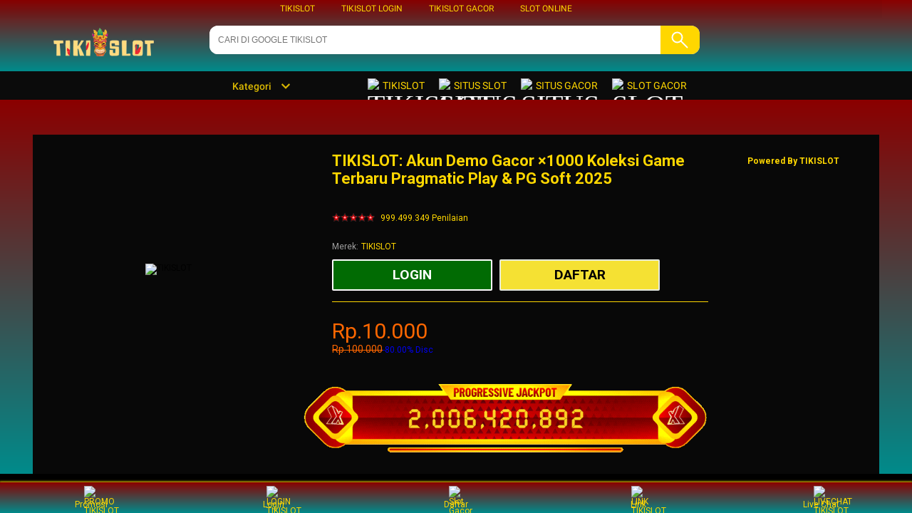

--- FILE ---
content_type: application/javascript
request_url: https://gj.mmstat.com/eg.js?t=1762188314508
body_size: 84
content:
window.goldlog=(window.goldlog||{});goldlog.Etag="G8qPIZnUvWACAQOP2YPZ8jDA";goldlog.stag=2;